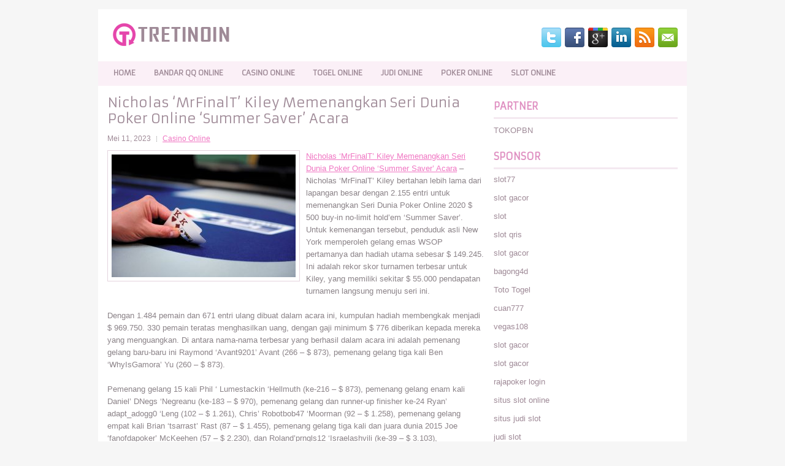

--- FILE ---
content_type: text/html; charset=UTF-8
request_url: http://www.off-whiteclothing.us.org/nicholas-mrfinalt-kiley-memenangkan-seri-dunia-poker-online-summer-saver-acara/
body_size: 9355
content:
 <!DOCTYPE html><html xmlns="http://www.w3.org/1999/xhtml" lang="id-ID">
<head profile="http://gmpg.org/xfn/11">
<meta http-equiv="Content-Type" content="text/html; charset=UTF-8" />
<meta name="viewport" content="width=device-width, initial-scale=1.0"/>
<link rel="stylesheet" href="http://www.off-whiteclothing.us.org/wp-content/themes/Minimal/lib/css/reset.css" type="text/css" media="screen, projection" />
<link rel="stylesheet" href="http://www.off-whiteclothing.us.org/wp-content/themes/Minimal/lib/css/defaults.css" type="text/css" media="screen, projection" />
<!--[if lt IE 8]><link rel="stylesheet" href="http://www.off-whiteclothing.us.org/wp-content/themes/Minimal/lib/css/ie.css" type="text/css" media="screen, projection" /><![endif]-->

<link rel="stylesheet" href="http://www.off-whiteclothing.us.org/wp-content/themes/Minimal/style.css" type="text/css" media="screen, projection" />

<title>Nicholas &#8216;MrFinalT&#8217; Kiley Memenangkan Seri Dunia Poker Online &#8216;Summer Saver&#8217; Acara &#8211; tretinoin.us.org</title>
<meta name='robots' content='max-image-preview:large' />
<link rel="alternate" type="application/rss+xml" title="tretinoin.us.org &raquo; Nicholas &#8216;MrFinalT&#8217; Kiley Memenangkan Seri Dunia Poker Online &#8216;Summer Saver&#8217; Acara Umpan Komentar" href="http://www.off-whiteclothing.us.org/nicholas-mrfinalt-kiley-memenangkan-seri-dunia-poker-online-summer-saver-acara/feed/" />
<script type="text/javascript">
window._wpemojiSettings = {"baseUrl":"https:\/\/s.w.org\/images\/core\/emoji\/14.0.0\/72x72\/","ext":".png","svgUrl":"https:\/\/s.w.org\/images\/core\/emoji\/14.0.0\/svg\/","svgExt":".svg","source":{"concatemoji":"http:\/\/www.off-whiteclothing.us.org\/wp-includes\/js\/wp-emoji-release.min.js?ver=6.1.1"}};
/*! This file is auto-generated */
!function(e,a,t){var n,r,o,i=a.createElement("canvas"),p=i.getContext&&i.getContext("2d");function s(e,t){var a=String.fromCharCode,e=(p.clearRect(0,0,i.width,i.height),p.fillText(a.apply(this,e),0,0),i.toDataURL());return p.clearRect(0,0,i.width,i.height),p.fillText(a.apply(this,t),0,0),e===i.toDataURL()}function c(e){var t=a.createElement("script");t.src=e,t.defer=t.type="text/javascript",a.getElementsByTagName("head")[0].appendChild(t)}for(o=Array("flag","emoji"),t.supports={everything:!0,everythingExceptFlag:!0},r=0;r<o.length;r++)t.supports[o[r]]=function(e){if(p&&p.fillText)switch(p.textBaseline="top",p.font="600 32px Arial",e){case"flag":return s([127987,65039,8205,9895,65039],[127987,65039,8203,9895,65039])?!1:!s([55356,56826,55356,56819],[55356,56826,8203,55356,56819])&&!s([55356,57332,56128,56423,56128,56418,56128,56421,56128,56430,56128,56423,56128,56447],[55356,57332,8203,56128,56423,8203,56128,56418,8203,56128,56421,8203,56128,56430,8203,56128,56423,8203,56128,56447]);case"emoji":return!s([129777,127995,8205,129778,127999],[129777,127995,8203,129778,127999])}return!1}(o[r]),t.supports.everything=t.supports.everything&&t.supports[o[r]],"flag"!==o[r]&&(t.supports.everythingExceptFlag=t.supports.everythingExceptFlag&&t.supports[o[r]]);t.supports.everythingExceptFlag=t.supports.everythingExceptFlag&&!t.supports.flag,t.DOMReady=!1,t.readyCallback=function(){t.DOMReady=!0},t.supports.everything||(n=function(){t.readyCallback()},a.addEventListener?(a.addEventListener("DOMContentLoaded",n,!1),e.addEventListener("load",n,!1)):(e.attachEvent("onload",n),a.attachEvent("onreadystatechange",function(){"complete"===a.readyState&&t.readyCallback()})),(e=t.source||{}).concatemoji?c(e.concatemoji):e.wpemoji&&e.twemoji&&(c(e.twemoji),c(e.wpemoji)))}(window,document,window._wpemojiSettings);
</script>
<style type="text/css">
img.wp-smiley,
img.emoji {
	display: inline !important;
	border: none !important;
	box-shadow: none !important;
	height: 1em !important;
	width: 1em !important;
	margin: 0 0.07em !important;
	vertical-align: -0.1em !important;
	background: none !important;
	padding: 0 !important;
}
</style>
	<link rel='stylesheet' id='wp-block-library-css' href='http://www.off-whiteclothing.us.org/wp-includes/css/dist/block-library/style.min.css?ver=6.1.1' type='text/css' media='all' />
<link rel='stylesheet' id='classic-theme-styles-css' href='http://www.off-whiteclothing.us.org/wp-includes/css/classic-themes.min.css?ver=1' type='text/css' media='all' />
<style id='global-styles-inline-css' type='text/css'>
body{--wp--preset--color--black: #000000;--wp--preset--color--cyan-bluish-gray: #abb8c3;--wp--preset--color--white: #ffffff;--wp--preset--color--pale-pink: #f78da7;--wp--preset--color--vivid-red: #cf2e2e;--wp--preset--color--luminous-vivid-orange: #ff6900;--wp--preset--color--luminous-vivid-amber: #fcb900;--wp--preset--color--light-green-cyan: #7bdcb5;--wp--preset--color--vivid-green-cyan: #00d084;--wp--preset--color--pale-cyan-blue: #8ed1fc;--wp--preset--color--vivid-cyan-blue: #0693e3;--wp--preset--color--vivid-purple: #9b51e0;--wp--preset--gradient--vivid-cyan-blue-to-vivid-purple: linear-gradient(135deg,rgba(6,147,227,1) 0%,rgb(155,81,224) 100%);--wp--preset--gradient--light-green-cyan-to-vivid-green-cyan: linear-gradient(135deg,rgb(122,220,180) 0%,rgb(0,208,130) 100%);--wp--preset--gradient--luminous-vivid-amber-to-luminous-vivid-orange: linear-gradient(135deg,rgba(252,185,0,1) 0%,rgba(255,105,0,1) 100%);--wp--preset--gradient--luminous-vivid-orange-to-vivid-red: linear-gradient(135deg,rgba(255,105,0,1) 0%,rgb(207,46,46) 100%);--wp--preset--gradient--very-light-gray-to-cyan-bluish-gray: linear-gradient(135deg,rgb(238,238,238) 0%,rgb(169,184,195) 100%);--wp--preset--gradient--cool-to-warm-spectrum: linear-gradient(135deg,rgb(74,234,220) 0%,rgb(151,120,209) 20%,rgb(207,42,186) 40%,rgb(238,44,130) 60%,rgb(251,105,98) 80%,rgb(254,248,76) 100%);--wp--preset--gradient--blush-light-purple: linear-gradient(135deg,rgb(255,206,236) 0%,rgb(152,150,240) 100%);--wp--preset--gradient--blush-bordeaux: linear-gradient(135deg,rgb(254,205,165) 0%,rgb(254,45,45) 50%,rgb(107,0,62) 100%);--wp--preset--gradient--luminous-dusk: linear-gradient(135deg,rgb(255,203,112) 0%,rgb(199,81,192) 50%,rgb(65,88,208) 100%);--wp--preset--gradient--pale-ocean: linear-gradient(135deg,rgb(255,245,203) 0%,rgb(182,227,212) 50%,rgb(51,167,181) 100%);--wp--preset--gradient--electric-grass: linear-gradient(135deg,rgb(202,248,128) 0%,rgb(113,206,126) 100%);--wp--preset--gradient--midnight: linear-gradient(135deg,rgb(2,3,129) 0%,rgb(40,116,252) 100%);--wp--preset--duotone--dark-grayscale: url('#wp-duotone-dark-grayscale');--wp--preset--duotone--grayscale: url('#wp-duotone-grayscale');--wp--preset--duotone--purple-yellow: url('#wp-duotone-purple-yellow');--wp--preset--duotone--blue-red: url('#wp-duotone-blue-red');--wp--preset--duotone--midnight: url('#wp-duotone-midnight');--wp--preset--duotone--magenta-yellow: url('#wp-duotone-magenta-yellow');--wp--preset--duotone--purple-green: url('#wp-duotone-purple-green');--wp--preset--duotone--blue-orange: url('#wp-duotone-blue-orange');--wp--preset--font-size--small: 13px;--wp--preset--font-size--medium: 20px;--wp--preset--font-size--large: 36px;--wp--preset--font-size--x-large: 42px;--wp--preset--spacing--20: 0.44rem;--wp--preset--spacing--30: 0.67rem;--wp--preset--spacing--40: 1rem;--wp--preset--spacing--50: 1.5rem;--wp--preset--spacing--60: 2.25rem;--wp--preset--spacing--70: 3.38rem;--wp--preset--spacing--80: 5.06rem;}:where(.is-layout-flex){gap: 0.5em;}body .is-layout-flow > .alignleft{float: left;margin-inline-start: 0;margin-inline-end: 2em;}body .is-layout-flow > .alignright{float: right;margin-inline-start: 2em;margin-inline-end: 0;}body .is-layout-flow > .aligncenter{margin-left: auto !important;margin-right: auto !important;}body .is-layout-constrained > .alignleft{float: left;margin-inline-start: 0;margin-inline-end: 2em;}body .is-layout-constrained > .alignright{float: right;margin-inline-start: 2em;margin-inline-end: 0;}body .is-layout-constrained > .aligncenter{margin-left: auto !important;margin-right: auto !important;}body .is-layout-constrained > :where(:not(.alignleft):not(.alignright):not(.alignfull)){max-width: var(--wp--style--global--content-size);margin-left: auto !important;margin-right: auto !important;}body .is-layout-constrained > .alignwide{max-width: var(--wp--style--global--wide-size);}body .is-layout-flex{display: flex;}body .is-layout-flex{flex-wrap: wrap;align-items: center;}body .is-layout-flex > *{margin: 0;}:where(.wp-block-columns.is-layout-flex){gap: 2em;}.has-black-color{color: var(--wp--preset--color--black) !important;}.has-cyan-bluish-gray-color{color: var(--wp--preset--color--cyan-bluish-gray) !important;}.has-white-color{color: var(--wp--preset--color--white) !important;}.has-pale-pink-color{color: var(--wp--preset--color--pale-pink) !important;}.has-vivid-red-color{color: var(--wp--preset--color--vivid-red) !important;}.has-luminous-vivid-orange-color{color: var(--wp--preset--color--luminous-vivid-orange) !important;}.has-luminous-vivid-amber-color{color: var(--wp--preset--color--luminous-vivid-amber) !important;}.has-light-green-cyan-color{color: var(--wp--preset--color--light-green-cyan) !important;}.has-vivid-green-cyan-color{color: var(--wp--preset--color--vivid-green-cyan) !important;}.has-pale-cyan-blue-color{color: var(--wp--preset--color--pale-cyan-blue) !important;}.has-vivid-cyan-blue-color{color: var(--wp--preset--color--vivid-cyan-blue) !important;}.has-vivid-purple-color{color: var(--wp--preset--color--vivid-purple) !important;}.has-black-background-color{background-color: var(--wp--preset--color--black) !important;}.has-cyan-bluish-gray-background-color{background-color: var(--wp--preset--color--cyan-bluish-gray) !important;}.has-white-background-color{background-color: var(--wp--preset--color--white) !important;}.has-pale-pink-background-color{background-color: var(--wp--preset--color--pale-pink) !important;}.has-vivid-red-background-color{background-color: var(--wp--preset--color--vivid-red) !important;}.has-luminous-vivid-orange-background-color{background-color: var(--wp--preset--color--luminous-vivid-orange) !important;}.has-luminous-vivid-amber-background-color{background-color: var(--wp--preset--color--luminous-vivid-amber) !important;}.has-light-green-cyan-background-color{background-color: var(--wp--preset--color--light-green-cyan) !important;}.has-vivid-green-cyan-background-color{background-color: var(--wp--preset--color--vivid-green-cyan) !important;}.has-pale-cyan-blue-background-color{background-color: var(--wp--preset--color--pale-cyan-blue) !important;}.has-vivid-cyan-blue-background-color{background-color: var(--wp--preset--color--vivid-cyan-blue) !important;}.has-vivid-purple-background-color{background-color: var(--wp--preset--color--vivid-purple) !important;}.has-black-border-color{border-color: var(--wp--preset--color--black) !important;}.has-cyan-bluish-gray-border-color{border-color: var(--wp--preset--color--cyan-bluish-gray) !important;}.has-white-border-color{border-color: var(--wp--preset--color--white) !important;}.has-pale-pink-border-color{border-color: var(--wp--preset--color--pale-pink) !important;}.has-vivid-red-border-color{border-color: var(--wp--preset--color--vivid-red) !important;}.has-luminous-vivid-orange-border-color{border-color: var(--wp--preset--color--luminous-vivid-orange) !important;}.has-luminous-vivid-amber-border-color{border-color: var(--wp--preset--color--luminous-vivid-amber) !important;}.has-light-green-cyan-border-color{border-color: var(--wp--preset--color--light-green-cyan) !important;}.has-vivid-green-cyan-border-color{border-color: var(--wp--preset--color--vivid-green-cyan) !important;}.has-pale-cyan-blue-border-color{border-color: var(--wp--preset--color--pale-cyan-blue) !important;}.has-vivid-cyan-blue-border-color{border-color: var(--wp--preset--color--vivid-cyan-blue) !important;}.has-vivid-purple-border-color{border-color: var(--wp--preset--color--vivid-purple) !important;}.has-vivid-cyan-blue-to-vivid-purple-gradient-background{background: var(--wp--preset--gradient--vivid-cyan-blue-to-vivid-purple) !important;}.has-light-green-cyan-to-vivid-green-cyan-gradient-background{background: var(--wp--preset--gradient--light-green-cyan-to-vivid-green-cyan) !important;}.has-luminous-vivid-amber-to-luminous-vivid-orange-gradient-background{background: var(--wp--preset--gradient--luminous-vivid-amber-to-luminous-vivid-orange) !important;}.has-luminous-vivid-orange-to-vivid-red-gradient-background{background: var(--wp--preset--gradient--luminous-vivid-orange-to-vivid-red) !important;}.has-very-light-gray-to-cyan-bluish-gray-gradient-background{background: var(--wp--preset--gradient--very-light-gray-to-cyan-bluish-gray) !important;}.has-cool-to-warm-spectrum-gradient-background{background: var(--wp--preset--gradient--cool-to-warm-spectrum) !important;}.has-blush-light-purple-gradient-background{background: var(--wp--preset--gradient--blush-light-purple) !important;}.has-blush-bordeaux-gradient-background{background: var(--wp--preset--gradient--blush-bordeaux) !important;}.has-luminous-dusk-gradient-background{background: var(--wp--preset--gradient--luminous-dusk) !important;}.has-pale-ocean-gradient-background{background: var(--wp--preset--gradient--pale-ocean) !important;}.has-electric-grass-gradient-background{background: var(--wp--preset--gradient--electric-grass) !important;}.has-midnight-gradient-background{background: var(--wp--preset--gradient--midnight) !important;}.has-small-font-size{font-size: var(--wp--preset--font-size--small) !important;}.has-medium-font-size{font-size: var(--wp--preset--font-size--medium) !important;}.has-large-font-size{font-size: var(--wp--preset--font-size--large) !important;}.has-x-large-font-size{font-size: var(--wp--preset--font-size--x-large) !important;}
.wp-block-navigation a:where(:not(.wp-element-button)){color: inherit;}
:where(.wp-block-columns.is-layout-flex){gap: 2em;}
.wp-block-pullquote{font-size: 1.5em;line-height: 1.6;}
</style>
<script type='text/javascript' src='http://www.off-whiteclothing.us.org/wp-includes/js/jquery/jquery.min.js?ver=3.6.1' id='jquery-core-js'></script>
<script type='text/javascript' src='http://www.off-whiteclothing.us.org/wp-includes/js/jquery/jquery-migrate.min.js?ver=3.3.2' id='jquery-migrate-js'></script>
<script type='text/javascript' src='http://www.off-whiteclothing.us.org/wp-content/themes/Minimal/lib/js/superfish.js?ver=6.1.1' id='superfish-js'></script>
<script type='text/javascript' src='http://www.off-whiteclothing.us.org/wp-content/themes/Minimal/lib/js/jquery.mobilemenu.js?ver=6.1.1' id='mobilemenu-js'></script>
<link rel="https://api.w.org/" href="http://www.off-whiteclothing.us.org/wp-json/" /><link rel="alternate" type="application/json" href="http://www.off-whiteclothing.us.org/wp-json/wp/v2/posts/2161" /><link rel="EditURI" type="application/rsd+xml" title="RSD" href="http://www.off-whiteclothing.us.org/xmlrpc.php?rsd" />
<link rel="wlwmanifest" type="application/wlwmanifest+xml" href="http://www.off-whiteclothing.us.org/wp-includes/wlwmanifest.xml" />

<link rel="canonical" href="http://www.off-whiteclothing.us.org/nicholas-mrfinalt-kiley-memenangkan-seri-dunia-poker-online-summer-saver-acara/" />
<link rel='shortlink' href='http://www.off-whiteclothing.us.org/?p=2161' />
<link rel="alternate" type="application/json+oembed" href="http://www.off-whiteclothing.us.org/wp-json/oembed/1.0/embed?url=http%3A%2F%2Fwww.off-whiteclothing.us.org%2Fnicholas-mrfinalt-kiley-memenangkan-seri-dunia-poker-online-summer-saver-acara%2F" />
<link rel="alternate" type="text/xml+oembed" href="http://www.off-whiteclothing.us.org/wp-json/oembed/1.0/embed?url=http%3A%2F%2Fwww.off-whiteclothing.us.org%2Fnicholas-mrfinalt-kiley-memenangkan-seri-dunia-poker-online-summer-saver-acara%2F&#038;format=xml" />
<link rel="shortcut icon" href="/wp-content/uploads/2021/08/tretinoin-f.png" type="image/x-icon" />
<link rel="alternate" type="application/rss+xml" title="tretinoin.us.org RSS Feed" href="http://www.off-whiteclothing.us.org/feed/" />
<link rel="pingback" href="http://www.off-whiteclothing.us.org/xmlrpc.php" />

</head>

<body class="post-template-default single single-post postid-2161 single-format-standard">

<div id="container">

    <div id="header">
    
        <div class="logo">
         
            <a href="http://www.off-whiteclothing.us.org"><img src="/wp-content/uploads/2021/08/tretinoin.png" alt="tretinoin.us.org" title="tretinoin.us.org" /></a>
         
        </div><!-- .logo -->

        <div class="header-right">
            <div id="top-social-profiles">
                            <ul class="widget-container"><li class="social-profiles-widget">
            <a href="http://twitter.com/" target="_blank"><img title="Twitter" alt="Twitter" src="http://www.off-whiteclothing.us.org/wp-content/themes/Minimal/images/social-profiles/twitter.png" /></a><a href="http://facebook.com/" target="_blank"><img title="Facebook" alt="Facebook" src="http://www.off-whiteclothing.us.org/wp-content/themes/Minimal/images/social-profiles/facebook.png" /></a><a href="https://plus.google.com/" target="_blank"><img title="Google Plus" alt="Google Plus" src="http://www.off-whiteclothing.us.org/wp-content/themes/Minimal/images/social-profiles/gplus.png" /></a><a href="http://www.linkedin.com/" target="_blank"><img title="LinkedIn" alt="LinkedIn" src="http://www.off-whiteclothing.us.org/wp-content/themes/Minimal/images/social-profiles/linkedin.png" /></a><a href="http://www.off-whiteclothing.us.org/feed/" target="_blank"><img title="RSS Feed" alt="RSS Feed" src="http://www.off-whiteclothing.us.org/wp-content/themes/Minimal/images/social-profiles/rss.png" /></a><a href="/cdn-cgi/l/email-protection#453c2a3037052028242c296b262a28" target="_blank"><img title="Email" alt="Email" src="http://www.off-whiteclothing.us.org/wp-content/themes/Minimal/images/social-profiles/email.png" /></a>            </li></ul>
                        </div>
        </div><!-- .header-right -->
        
    </div><!-- #header -->
    
            <div class="clearfix">
            			<div class="menu-primary-container"><ul id="menu-main-menu" class="menus menu-primary"><li id="menu-item-74" class="menu-item menu-item-type-custom menu-item-object-custom menu-item-home menu-item-74"><a href="http://www.off-whiteclothing.us.org/">Home</a></li>
<li id="menu-item-75" class="menu-item menu-item-type-taxonomy menu-item-object-category menu-item-75"><a href="http://www.off-whiteclothing.us.org/category/bandar-qq-online/">Bandar QQ Online</a></li>
<li id="menu-item-76" class="menu-item menu-item-type-taxonomy menu-item-object-category current-post-ancestor current-menu-parent current-post-parent menu-item-76"><a href="http://www.off-whiteclothing.us.org/category/casino-online/">Casino Online</a></li>
<li id="menu-item-77" class="menu-item menu-item-type-taxonomy menu-item-object-category menu-item-77"><a href="http://www.off-whiteclothing.us.org/category/togel-online/">Togel Online</a></li>
<li id="menu-item-78" class="menu-item menu-item-type-taxonomy menu-item-object-category menu-item-78"><a href="http://www.off-whiteclothing.us.org/category/judi-online/">Judi Online</a></li>
<li id="menu-item-79" class="menu-item menu-item-type-taxonomy menu-item-object-category menu-item-79"><a href="http://www.off-whiteclothing.us.org/category/poker-online/">Poker Online</a></li>
<li id="menu-item-80" class="menu-item menu-item-type-taxonomy menu-item-object-category menu-item-80"><a href="http://www.off-whiteclothing.us.org/category/slot-online/">Slot Online</a></li>
</ul></div>              <!--.primary menu--> 	
                </div>
        
    
    <div id="main">
    
            
        <div id="content">
            
                    
            
    <div class="post post-single clearfix post-2161 type-post status-publish format-standard has-post-thumbnail hentry category-casino-online tag-casino tag-judi tag-poker tag-slot tag-togel" id="post-2161">
    
        <h2 class="title">Nicholas &#8216;MrFinalT&#8217; Kiley Memenangkan Seri Dunia Poker Online &#8216;Summer Saver&#8217; Acara</h2>
        
        <div class="postmeta-primary">
    
            <span class="meta_date">Mei 11, 2023</span>
           &nbsp; <span class="meta_categories"><a href="http://www.off-whiteclothing.us.org/category/casino-online/" rel="category tag">Casino Online</a></span>
    
                 
        </div>
        
        <div class="entry clearfix">
            
            <img width="300" height="200" src="http://www.off-whiteclothing.us.org/wp-content/uploads/2021/09/U27.jpg" class="alignleft featured_image wp-post-image" alt="" decoding="async" srcset="http://www.off-whiteclothing.us.org/wp-content/uploads/2021/09/U27.jpg 1920w, http://www.off-whiteclothing.us.org/wp-content/uploads/2021/09/U27-300x200.jpg 300w, http://www.off-whiteclothing.us.org/wp-content/uploads/2021/09/U27-1024x682.jpg 1024w, http://www.off-whiteclothing.us.org/wp-content/uploads/2021/09/U27-768x511.jpg 768w, http://www.off-whiteclothing.us.org/wp-content/uploads/2021/09/U27-1536x1022.jpg 1536w" sizes="(max-width: 300px) 100vw, 300px" />            
            <p><a href="http://www.off-whiteclothing.us.org/nicholas-mrfinalt-kiley-memenangkan-seri-dunia-poker-online-summer-saver-acara/">Nicholas &#8216;MrFinalT&#8217; Kiley Memenangkan Seri Dunia Poker Online &#8216;Summer Saver&#8217; Acara</a> &#8211; Nicholas &#8216;MrFinalT&#8217; Kiley bertahan lebih lama dari lapangan besar dengan 2.155 entri untuk memenangkan Seri Dunia Poker Online 2020 $ 500 buy-in no-limit hold&#8217;em &#8216;Summer Saver&#8217;. Untuk kemenangan tersebut, penduduk asli New York memperoleh gelang emas WSOP pertamanya dan hadiah utama sebesar $ 149.245. Ini adalah rekor skor turnamen terbesar untuk Kiley, yang memiliki sekitar $ 55.000 pendapatan turnamen langsung menuju seri ini.</p>
<p>Dengan 1.484 pemain dan 671 entri ulang dibuat dalam acara ini, kumpulan hadiah membengkak menjadi $ 969.750. 330 pemain teratas menghasilkan uang, dengan gaji minimum $ 776 diberikan kepada mereka yang menguangkan. Di antara nama-nama terbesar yang berhasil dalam acara ini adalah pemenang gelang baru-baru ini Raymond &#8216;Avant9201&#8217; Avant (266 &#8211; $ 873), pemenang gelang tiga kali Ben &#8216;WhyIsGamora&#8217; Yu (260 &#8211; $ 873).</p>
<p>Pemenang gelang 15 kali Phil &#8216; Lumestackin &#8216;Hellmuth (ke-216 &#8211; $ 873), pemenang gelang enam kali Daniel&#8217; DNegs &#8216;Negreanu (ke-183 &#8211; $ 970), pemenang gelang dan runner-up finisher ke-24 Ryan&#8217; adapt_adogg0 &#8216;Leng (102 &#8211; $ 1.261), Chris&#8217; Robotbob47 &#8216;Moorman (92 &#8211; $ 1.258), pemenang gelang empat kali Brian &#8216;tsarrast&#8217; Rast (87 &#8211; $ 1.455), pemenang gelang tiga kali dan juara dunia 2015 Joe &#8216;fanofdapoker&#8217; McKeehen (57 &#8211; $ 2.230), dan Roland&#8217;prngls12 &#8216;Israelashvili (ke-39 &#8211; $ 3.103),</p>
<p>Ofir &#8216;panda15&#8217; Mor tersingkir di tempat kesembilan sebelum pemain yang tersisa berkumpul di meja final. Dia mendapatkan chip terakhirnya dengan pocket queens dari big blind, memanggil all-in melawan K Setelan Klub3 Setelan Klubdari Matt &#8216;berkey11_s4y&#8217; Berkey, yang telah mendorong dari cutoff. Mor gagal pada set tengah, tapi Berkey membalikkan keadaan untuk memimpin. Sungai itu kosong dan Mor dikirim ke rel virtual dengan $ 12.316 kunjungi agen judi <a href="https://thestanleyclt.com/">Slot gacor</a>.</p>
    
        </div>
        
        <div class="postmeta-secondary"><span class="meta_tags"><a href="http://www.off-whiteclothing.us.org/tag/casino/" rel="tag">Casino</a>, <a href="http://www.off-whiteclothing.us.org/tag/judi/" rel="tag">Judi</a>, <a href="http://www.off-whiteclothing.us.org/tag/poker/" rel="tag">Poker</a>, <a href="http://www.off-whiteclothing.us.org/tag/slot/" rel="tag">Slot</a>, <a href="http://www.off-whiteclothing.us.org/tag/togel/" rel="tag">Togel</a></span></div> 
        
    
    </div><!-- Post ID 2161 -->
    
                
                    
        </div><!-- #content -->
    
        
<div id="sidebar-primary">

		
		<ul class="widget_text widget-container">
			<li id="custom_html-6" class="widget_text widget widget_custom_html">
				<h3 class="widgettitle">PARTNER</h3>
				<div class="textwidget custom-html-widget"><a href="https://www.tokopbn.com/">TOKOPBN</a></div>
			</li>
		</ul>
    	
		<ul class="widget-container">
			<li id="sponsor" class="widget widget_meta">
				<h3 class="widgettitle">Sponsor</h3>			
				<ul>
					<li><a href="https://rbc.gov.rw/fileadmin/templates/web/index.html">slot77</a></li>
                            <li><a href="https://www.asianwindky.com/menu">slot gacor</a></li>
                            <li><a href="https://www.kazanscience.ru/ru/sbornik">slot</a></li>
                            <li><a href="https://www.baybrooknailspa.com/services/">slot qris</a></li>
                            <li><a href="https://drinkbetera.com/products/rhubarb-hibiscus">slot gacor</a></li>
                            <li><a href="https://www.freelanceaffiliateguide.com/product/">bagong4d</a></li>
                            <li><a href="https://www.auc.ma/">Toto Togel</a></li>
                            <li><a href="https://partsgeekautoparts.com/shop/page/4/">cuan777</a></li>
                            <li><a href="https://thegardenpik.com/menu/">vegas108</a></li>
                            <li><a href="https://mymagictank.com/">slot gacor</a></li>
                            <li><a href="https://lacasadipasta.com/menu/">slot gacor</a></li>
                            <li><a href="https://idnrajapoker.com/">rajapoker login</a></li>
                            <li><a href="https://aliceripoll.com/">situs slot online</a></li>
                            <li><a href="https://www.lesvalades.com/">situs judi slot</a></li>
                            <li><a href="https://www.philippineshonolulu.org/">judi slot</a></li>
                            				</ul>
			</li>
		</ul>
		
    <ul class="widget-container"><li id="search-4" class="widget widget_search"> 
<div id="search" title="Type and hit enter">
    <form method="get" id="searchform" action="http://www.off-whiteclothing.us.org/"> 
        <input type="text" value="Search" 
            name="s" id="s"  onblur="if (this.value == '')  {this.value = 'Search';}"  
            onfocus="if (this.value == 'Search') {this.value = '';}" 
        />
    </form>
</div><!-- #search --></li></ul><ul class="widget-container"><li id="meta-4" class="widget widget_meta"><h3 class="widgettitle">Meta</h3>
		<ul>
						<li><a href="http://www.off-whiteclothing.us.org/wp-login.php">Masuk</a></li>
			<li><a href="http://www.off-whiteclothing.us.org/feed/">Feed entri</a></li>
			<li><a href="http://www.off-whiteclothing.us.org/comments/feed/">Feed komentar</a></li>

			<li><a href="https://wordpress.org/">WordPress.org</a></li>
		</ul>

		</li></ul><ul class="widget-container"><li id="archives-4" class="widget widget_archive"><h3 class="widgettitle">Arsip</h3>
			<ul>
					<li><a href='http://www.off-whiteclothing.us.org/2026/01/'>Januari 2026</a>&nbsp;(12)</li>
	<li><a href='http://www.off-whiteclothing.us.org/2025/12/'>Desember 2025</a>&nbsp;(28)</li>
	<li><a href='http://www.off-whiteclothing.us.org/2025/11/'>November 2025</a>&nbsp;(33)</li>
	<li><a href='http://www.off-whiteclothing.us.org/2025/10/'>Oktober 2025</a>&nbsp;(21)</li>
	<li><a href='http://www.off-whiteclothing.us.org/2025/09/'>September 2025</a>&nbsp;(23)</li>
	<li><a href='http://www.off-whiteclothing.us.org/2025/08/'>Agustus 2025</a>&nbsp;(15)</li>
	<li><a href='http://www.off-whiteclothing.us.org/2025/07/'>Juli 2025</a>&nbsp;(21)</li>
	<li><a href='http://www.off-whiteclothing.us.org/2025/06/'>Juni 2025</a>&nbsp;(25)</li>
	<li><a href='http://www.off-whiteclothing.us.org/2025/05/'>Mei 2025</a>&nbsp;(11)</li>
	<li><a href='http://www.off-whiteclothing.us.org/2025/04/'>April 2025</a>&nbsp;(28)</li>
	<li><a href='http://www.off-whiteclothing.us.org/2025/03/'>Maret 2025</a>&nbsp;(39)</li>
	<li><a href='http://www.off-whiteclothing.us.org/2025/02/'>Februari 2025</a>&nbsp;(31)</li>
	<li><a href='http://www.off-whiteclothing.us.org/2025/01/'>Januari 2025</a>&nbsp;(24)</li>
	<li><a href='http://www.off-whiteclothing.us.org/2024/12/'>Desember 2024</a>&nbsp;(32)</li>
	<li><a href='http://www.off-whiteclothing.us.org/2024/11/'>November 2024</a>&nbsp;(29)</li>
	<li><a href='http://www.off-whiteclothing.us.org/2024/10/'>Oktober 2024</a>&nbsp;(38)</li>
	<li><a href='http://www.off-whiteclothing.us.org/2024/09/'>September 2024</a>&nbsp;(32)</li>
	<li><a href='http://www.off-whiteclothing.us.org/2024/08/'>Agustus 2024</a>&nbsp;(35)</li>
	<li><a href='http://www.off-whiteclothing.us.org/2024/07/'>Juli 2024</a>&nbsp;(36)</li>
	<li><a href='http://www.off-whiteclothing.us.org/2024/06/'>Juni 2024</a>&nbsp;(52)</li>
	<li><a href='http://www.off-whiteclothing.us.org/2024/05/'>Mei 2024</a>&nbsp;(32)</li>
	<li><a href='http://www.off-whiteclothing.us.org/2024/04/'>April 2024</a>&nbsp;(35)</li>
	<li><a href='http://www.off-whiteclothing.us.org/2024/03/'>Maret 2024</a>&nbsp;(44)</li>
	<li><a href='http://www.off-whiteclothing.us.org/2024/02/'>Februari 2024</a>&nbsp;(31)</li>
	<li><a href='http://www.off-whiteclothing.us.org/2024/01/'>Januari 2024</a>&nbsp;(29)</li>
	<li><a href='http://www.off-whiteclothing.us.org/2023/12/'>Desember 2023</a>&nbsp;(25)</li>
	<li><a href='http://www.off-whiteclothing.us.org/2023/11/'>November 2023</a>&nbsp;(23)</li>
	<li><a href='http://www.off-whiteclothing.us.org/2023/10/'>Oktober 2023</a>&nbsp;(40)</li>
	<li><a href='http://www.off-whiteclothing.us.org/2023/09/'>September 2023</a>&nbsp;(23)</li>
	<li><a href='http://www.off-whiteclothing.us.org/2023/08/'>Agustus 2023</a>&nbsp;(32)</li>
	<li><a href='http://www.off-whiteclothing.us.org/2023/07/'>Juli 2023</a>&nbsp;(37)</li>
	<li><a href='http://www.off-whiteclothing.us.org/2023/06/'>Juni 2023</a>&nbsp;(33)</li>
	<li><a href='http://www.off-whiteclothing.us.org/2023/05/'>Mei 2023</a>&nbsp;(42)</li>
	<li><a href='http://www.off-whiteclothing.us.org/2023/04/'>April 2023</a>&nbsp;(34)</li>
	<li><a href='http://www.off-whiteclothing.us.org/2023/03/'>Maret 2023</a>&nbsp;(34)</li>
	<li><a href='http://www.off-whiteclothing.us.org/2023/02/'>Februari 2023</a>&nbsp;(34)</li>
	<li><a href='http://www.off-whiteclothing.us.org/2023/01/'>Januari 2023</a>&nbsp;(31)</li>
	<li><a href='http://www.off-whiteclothing.us.org/2022/12/'>Desember 2022</a>&nbsp;(29)</li>
	<li><a href='http://www.off-whiteclothing.us.org/2022/11/'>November 2022</a>&nbsp;(36)</li>
	<li><a href='http://www.off-whiteclothing.us.org/2022/10/'>Oktober 2022</a>&nbsp;(35)</li>
	<li><a href='http://www.off-whiteclothing.us.org/2022/09/'>September 2022</a>&nbsp;(33)</li>
	<li><a href='http://www.off-whiteclothing.us.org/2022/08/'>Agustus 2022</a>&nbsp;(35)</li>
	<li><a href='http://www.off-whiteclothing.us.org/2022/07/'>Juli 2022</a>&nbsp;(29)</li>
	<li><a href='http://www.off-whiteclothing.us.org/2022/06/'>Juni 2022</a>&nbsp;(38)</li>
	<li><a href='http://www.off-whiteclothing.us.org/2022/05/'>Mei 2022</a>&nbsp;(33)</li>
	<li><a href='http://www.off-whiteclothing.us.org/2022/04/'>April 2022</a>&nbsp;(32)</li>
	<li><a href='http://www.off-whiteclothing.us.org/2022/03/'>Maret 2022</a>&nbsp;(38)</li>
	<li><a href='http://www.off-whiteclothing.us.org/2022/02/'>Februari 2022</a>&nbsp;(26)</li>
	<li><a href='http://www.off-whiteclothing.us.org/2022/01/'>Januari 2022</a>&nbsp;(29)</li>
	<li><a href='http://www.off-whiteclothing.us.org/2021/12/'>Desember 2021</a>&nbsp;(29)</li>
	<li><a href='http://www.off-whiteclothing.us.org/2021/11/'>November 2021</a>&nbsp;(25)</li>
	<li><a href='http://www.off-whiteclothing.us.org/2021/10/'>Oktober 2021</a>&nbsp;(14)</li>
	<li><a href='http://www.off-whiteclothing.us.org/2021/09/'>September 2021</a>&nbsp;(14)</li>
	<li><a href='http://www.off-whiteclothing.us.org/2021/08/'>Agustus 2021</a>&nbsp;(2)</li>
			</ul>

			</li></ul><ul class="widget-container"><li id="categories-2" class="widget widget_categories"><h3 class="widgettitle">Kategori</h3>
			<ul>
					<li class="cat-item cat-item-8"><a href="http://www.off-whiteclothing.us.org/category/casino-online/">Casino Online</a> (324)
</li>
	<li class="cat-item cat-item-2"><a href="http://www.off-whiteclothing.us.org/category/judi-online/">Judi Online</a> (462)
</li>
	<li class="cat-item cat-item-3"><a href="http://www.off-whiteclothing.us.org/category/poker-online/">Poker Online</a> (366)
</li>
	<li class="cat-item cat-item-4"><a href="http://www.off-whiteclothing.us.org/category/slot-online/">Slot Online</a> (225)
</li>
	<li class="cat-item cat-item-7"><a href="http://www.off-whiteclothing.us.org/category/togel-online/">Togel Online</a> (226)
</li>
			</ul>

			</li></ul>
		<ul class="widget-container"><li id="recent-posts-4" class="widget widget_recent_entries">
		<h3 class="widgettitle">Pos-pos Terbaru</h3>
		<ul>
											<li>
					<a href="http://www.off-whiteclothing.us.org/edisi-tahunan-ke-47-world-series-of-togel-2026-sangat-memikat-penonton/">Edisi tahunan ke-47 World Series of Togel 2026 Sangat Memikat Penonton</a>
											<span class="post-date">Januari 17, 2026</span>
									</li>
											<li>
					<a href="http://www.off-whiteclothing.us.org/royal-flush-dan-straight-flush-menuju-keberhasilan-di-slot-2026-online/">Royal Flush Dan Straight Flush Menuju Keberhasilan Di Slot 2026 Online</a>
											<span class="post-date">Januari 17, 2026</span>
									</li>
											<li>
					<a href="http://www.off-whiteclothing.us.org/kontributor-hebat-buat-pengalaman-pemain-di-casino-slot-toto-2026-daring/">Kontributor hebat buat pengalaman pemain di Casino Slot Toto 2026 Daring</a>
											<span class="post-date">Januari 17, 2026</span>
									</li>
											<li>
					<a href="http://www.off-whiteclothing.us.org/ini-cerita-yang-berbeda-jika-ace-ketiga-jatuh-di-meja-slot-toto-2026/">Ini cerita yang berbeda jika Ace ketiga jatuh di meja Slot Toto 2026</a>
											<span class="post-date">Januari 14, 2026</span>
									</li>
											<li>
					<a href="http://www.off-whiteclothing.us.org/saat-terbaik-ketika-tekstur-slot-2025-berubah-menjadi-agresif/">Saat terbaik ketika tekstur Slot 2025 berubah menjadi agresif</a>
											<span class="post-date">Januari 12, 2026</span>
									</li>
					</ul>

		</li></ul><ul class="widget-container"><li id="tag_cloud-3" class="widget widget_tag_cloud"><h3 class="widgettitle">Tag</h3><div class="tagcloud"><a href="http://www.off-whiteclothing.us.org/tag/bola/" class="tag-cloud-link tag-link-21 tag-link-position-1" style="font-size: 8pt;" aria-label="Bola (1 item)">Bola</a>
<a href="http://www.off-whiteclothing.us.org/tag/cara-konsisten-untuk-menang-bermain-poker-online/" class="tag-cloud-link tag-link-10 tag-link-position-2" style="font-size: 8pt;" aria-label="Cara Konsisten Untuk Menang Bermain Poker Online (1 item)">Cara Konsisten Untuk Menang Bermain Poker Online</a>
<a href="http://www.off-whiteclothing.us.org/tag/casino/" class="tag-cloud-link tag-link-17 tag-link-position-3" style="font-size: 21.951724137931pt;" aria-label="Casino (1.537 item)">Casino</a>
<a href="http://www.off-whiteclothing.us.org/tag/casino-online/" class="tag-cloud-link tag-link-14 tag-link-position-4" style="font-size: 8pt;" aria-label="casino online (1 item)">casino online</a>
<a href="http://www.off-whiteclothing.us.org/tag/judi/" class="tag-cloud-link tag-link-16 tag-link-position-5" style="font-size: 22pt;" aria-label="Judi (1.599 item)">Judi</a>
<a href="http://www.off-whiteclothing.us.org/tag/judi-online/" class="tag-cloud-link tag-link-12 tag-link-position-6" style="font-size: 8pt;" aria-label="judi online (1 item)">judi online</a>
<a href="http://www.off-whiteclothing.us.org/tag/permainan-casino-online-secara-umum-atau-permainan-kehidupan/" class="tag-cloud-link tag-link-13 tag-link-position-7" style="font-size: 8pt;" aria-label="Permainan Casino Online Secara Umum Atau Permainan Kehidupan (1 item)">Permainan Casino Online Secara Umum Atau Permainan Kehidupan</a>
<a href="http://www.off-whiteclothing.us.org/tag/poker/" class="tag-cloud-link tag-link-18 tag-link-position-8" style="font-size: 21.903448275862pt;" aria-label="Poker (1.506 item)">Poker</a>
<a href="http://www.off-whiteclothing.us.org/tag/poker-online/" class="tag-cloud-link tag-link-11 tag-link-position-9" style="font-size: 8pt;" aria-label="poker online (1 item)">poker online</a>
<a href="http://www.off-whiteclothing.us.org/tag/slot/" class="tag-cloud-link tag-link-19 tag-link-position-10" style="font-size: 21.806896551724pt;" aria-label="Slot (1.430 item)">Slot</a>
<a href="http://www.off-whiteclothing.us.org/tag/slot-online/" class="tag-cloud-link tag-link-15 tag-link-position-11" style="font-size: 8pt;" aria-label="slot online (1 item)">slot online</a>
<a href="http://www.off-whiteclothing.us.org/tag/togel/" class="tag-cloud-link tag-link-20 tag-link-position-12" style="font-size: 21.468965517241pt;" aria-label="Togel (1.230 item)">Togel</a></div>
</li></ul>    
</div><!-- #sidebar-primary -->        
                
    </div><!-- #main -->
    
    
    <div id="footer-widgets" class="clearfix">
                <div class="footer-widget-box">
                    </div>
        
        <div class="footer-widget-box">
                    </div>
        
        <div class="footer-widget-box footer-widget-box-last">
                    </div>
        
    </div>

    <div id="footer">
    
        <div id="copyrights">
             &copy; 2026  <a href="http://www.off-whiteclothing.us.org/">tretinoin.us.org</a> 
        </div>
        
                
        <div id="credits" style="overflow-y: hidden;overflow-x: visible;width: 400px;margin: auto;">
				<div style="width: 10000px;text-align: left;">
					Powered by <a href="http://wordpress.org/"><strong>WordPress</strong></a> | Theme Designed by:  <a href="https://www.bca.co.id/" rel="follow">Bank bca</a> <a href="https://www.bni.co.id/" rel="follow">Bank bni</a> <a href="https://bri.co.id/" rel="follow">Bank bri</a> <a href="https://www.btn.co.id/" rel="follow">Bank btn</a> <a href="https://www.cimbniaga.co.id" rel="follow">Bank cimbniaga</a> <a href="https://www.citibank.co.id/" rel="follow">Bank citibank</a> <a href="https://www.danamon.co.id" rel="follow">Bank danamon</a> <a href="https://www.bi.go.id/" rel="follow">Bank Indonesia</a> <a href="https://www.klikmbc.co.id/" rel="follow">Bank klikmbc</a> <a href="https://www.bankmandiri.co.id/" rel="follow">Bank mandiri</a> <a href="https://www.ocbc.com/" rel="follow">Bank ocbc</a> <a href="https://www.panin.co.id/" rel="follow">bank Panin</a> <a href="http://facebook.com/" rel="follow">facebook</a> <a href="https://google.co.id/" rel="follow">google</a> <a href="https://www.instagram.com/" rel="follow">instagram</a> <a href="https://www.maybank.co.id/" rel="follow">maybank</a> <a href="http://paypal.com/" rel="follow">paypall</a> <a href="https://www.telkom.co.id/" rel="follow">telkom</a> <a href="https://www.telkomsel.com/" rel="follow">telkomsel</a> <a href="https://www.tiktok.com/" rel="follow">tiktok</a> <a href="http://twitter.com/" rel="follow">twitter</a> <a href="https://web.whatsapp.com/" rel="follow">WA</a> <a href="http://youtube.com/" rel="follow">youtube</a>						
				</div>
			</div><!-- #credits -->
			
        
    </div><!-- #footer -->
    
</div><!-- #container -->

<script data-cfasync="false" src="/cdn-cgi/scripts/5c5dd728/cloudflare-static/email-decode.min.js"></script><script type='text/javascript' src='http://www.off-whiteclothing.us.org/wp-includes/js/comment-reply.min.js?ver=6.1.1' id='comment-reply-js'></script>
<script type='text/javascript' src='http://www.off-whiteclothing.us.org/wp-includes/js/hoverIntent.min.js?ver=1.10.2' id='hoverIntent-js'></script>

<script type='text/javascript'>
/* <![CDATA[ */
jQuery.noConflict();
jQuery(function(){ 
	jQuery('ul.menu-primary').superfish({ 
	animation: {opacity:'show'},
autoArrows:  true,
                dropShadows: false, 
                speed: 200,
                delay: 800
                });
            });
jQuery('.menu-primary-container').mobileMenu({
                defaultText: 'Menu',
                className: 'menu-primary-responsive',
                containerClass: 'menu-primary-responsive-container',
                subMenuDash: '&ndash;'
            });

/* ]]> */
</script>
<script defer src="https://static.cloudflareinsights.com/beacon.min.js/vcd15cbe7772f49c399c6a5babf22c1241717689176015" integrity="sha512-ZpsOmlRQV6y907TI0dKBHq9Md29nnaEIPlkf84rnaERnq6zvWvPUqr2ft8M1aS28oN72PdrCzSjY4U6VaAw1EQ==" data-cf-beacon='{"version":"2024.11.0","token":"e0a79b63a105413382e978eca8f56743","r":1,"server_timing":{"name":{"cfCacheStatus":true,"cfEdge":true,"cfExtPri":true,"cfL4":true,"cfOrigin":true,"cfSpeedBrain":true},"location_startswith":null}}' crossorigin="anonymous"></script>
</body>
</html>